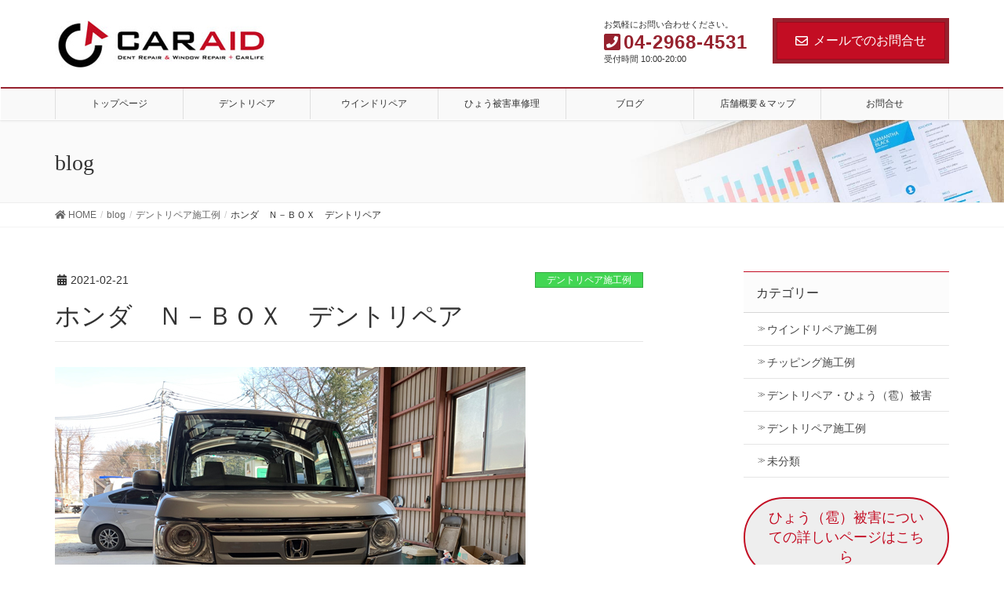

--- FILE ---
content_type: text/html; charset=UTF-8
request_url: https://caraid.jp/dent-example/3004/
body_size: 13524
content:
<!DOCTYPE html>
<html lang="ja">
<head>
<meta charset="utf-8">
<meta http-equiv="X-UA-Compatible" content="IE=edge">
<meta name="viewport" content="width=device-width, initial-scale=1">

<title>ホンダ　Ｎ－ＢＯＸ　デントリペア | 埼玉県入間市のデントリペア・ウインドリペア専門店 カーエイド</title>
<meta name='robots' content='max-image-preview:large' />
<link rel="alternate" type="application/rss+xml" title="埼玉県入間市のデントリペア・ウインドリペア専門店 カーエイド &raquo; フィード" href="https://caraid.jp/feed/" />
<link rel="alternate" type="application/rss+xml" title="埼玉県入間市のデントリペア・ウインドリペア専門店 カーエイド &raquo; コメントフィード" href="https://caraid.jp/comments/feed/" />
<meta name="description" content="Ｎ－ＢＯＸのルーフピラーのデントリペア施工例です。この様なヘコミは洗車時に手を付いてしまうだけで知らぬ間にべこべこになってしまう車種もあるのでルーフピラーには手をつかないように皆様気をつけてくださいね。今回は出張作業で業者様がルーフライニングをあらかじめ外してくれていたのでとても作業がしやすかったです。ご依頼いただきありがとうございました。" /><script type="text/javascript">
window._wpemojiSettings = {"baseUrl":"https:\/\/s.w.org\/images\/core\/emoji\/14.0.0\/72x72\/","ext":".png","svgUrl":"https:\/\/s.w.org\/images\/core\/emoji\/14.0.0\/svg\/","svgExt":".svg","source":{"concatemoji":"https:\/\/caraid.jp\/wp-includes\/js\/wp-emoji-release.min.js?ver=6.2.8"}};
/*! This file is auto-generated */
!function(e,a,t){var n,r,o,i=a.createElement("canvas"),p=i.getContext&&i.getContext("2d");function s(e,t){p.clearRect(0,0,i.width,i.height),p.fillText(e,0,0);e=i.toDataURL();return p.clearRect(0,0,i.width,i.height),p.fillText(t,0,0),e===i.toDataURL()}function c(e){var t=a.createElement("script");t.src=e,t.defer=t.type="text/javascript",a.getElementsByTagName("head")[0].appendChild(t)}for(o=Array("flag","emoji"),t.supports={everything:!0,everythingExceptFlag:!0},r=0;r<o.length;r++)t.supports[o[r]]=function(e){if(p&&p.fillText)switch(p.textBaseline="top",p.font="600 32px Arial",e){case"flag":return s("\ud83c\udff3\ufe0f\u200d\u26a7\ufe0f","\ud83c\udff3\ufe0f\u200b\u26a7\ufe0f")?!1:!s("\ud83c\uddfa\ud83c\uddf3","\ud83c\uddfa\u200b\ud83c\uddf3")&&!s("\ud83c\udff4\udb40\udc67\udb40\udc62\udb40\udc65\udb40\udc6e\udb40\udc67\udb40\udc7f","\ud83c\udff4\u200b\udb40\udc67\u200b\udb40\udc62\u200b\udb40\udc65\u200b\udb40\udc6e\u200b\udb40\udc67\u200b\udb40\udc7f");case"emoji":return!s("\ud83e\udef1\ud83c\udffb\u200d\ud83e\udef2\ud83c\udfff","\ud83e\udef1\ud83c\udffb\u200b\ud83e\udef2\ud83c\udfff")}return!1}(o[r]),t.supports.everything=t.supports.everything&&t.supports[o[r]],"flag"!==o[r]&&(t.supports.everythingExceptFlag=t.supports.everythingExceptFlag&&t.supports[o[r]]);t.supports.everythingExceptFlag=t.supports.everythingExceptFlag&&!t.supports.flag,t.DOMReady=!1,t.readyCallback=function(){t.DOMReady=!0},t.supports.everything||(n=function(){t.readyCallback()},a.addEventListener?(a.addEventListener("DOMContentLoaded",n,!1),e.addEventListener("load",n,!1)):(e.attachEvent("onload",n),a.attachEvent("onreadystatechange",function(){"complete"===a.readyState&&t.readyCallback()})),(e=t.source||{}).concatemoji?c(e.concatemoji):e.wpemoji&&e.twemoji&&(c(e.twemoji),c(e.wpemoji)))}(window,document,window._wpemojiSettings);
</script>
<style type="text/css">
img.wp-smiley,
img.emoji {
	display: inline !important;
	border: none !important;
	box-shadow: none !important;
	height: 1em !important;
	width: 1em !important;
	margin: 0 0.07em !important;
	vertical-align: -0.1em !important;
	background: none !important;
	padding: 0 !important;
}
</style>
	<link rel='stylesheet' id='font-awesome-css' href='https://caraid.jp/wp-content/themes/lightning-pro/inc/font-awesome/versions/5.6.0/css/all.min.css?ver=5.6' type='text/css' media='all' />
<link rel='stylesheet' id='vkExUnit_common_style-css' href='https://caraid.jp/wp-content/plugins/vk-all-in-one-expansion-unit/assets/css/vkExUnit_style.css?ver=9.98.1.0' type='text/css' media='all' />
<style id='vkExUnit_common_style-inline-css' type='text/css'>
.veu_promotion-alert__content--text { border: 1px solid rgba(0,0,0,0.125); padding: 0.5em 1em; border-radius: var(--vk-size-radius); margin-bottom: var(--vk-margin-block-bottom); font-size: 0.875rem; } /* Alert Content部分に段落タグを入れた場合に最後の段落の余白を0にする */ .veu_promotion-alert__content--text p:last-of-type{ margin-bottom:0; margin-top: 0; }
:root {--ver_page_top_button_url:url(https://caraid.jp/wp-content/plugins/vk-all-in-one-expansion-unit/assets/images/to-top-btn-icon.svg);}@font-face {font-weight: normal;font-style: normal;font-family: "vk_sns";src: url("https://caraid.jp/wp-content/plugins/vk-all-in-one-expansion-unit/inc/sns/icons/fonts/vk_sns.eot?-bq20cj");src: url("https://caraid.jp/wp-content/plugins/vk-all-in-one-expansion-unit/inc/sns/icons/fonts/vk_sns.eot?#iefix-bq20cj") format("embedded-opentype"),url("https://caraid.jp/wp-content/plugins/vk-all-in-one-expansion-unit/inc/sns/icons/fonts/vk_sns.woff?-bq20cj") format("woff"),url("https://caraid.jp/wp-content/plugins/vk-all-in-one-expansion-unit/inc/sns/icons/fonts/vk_sns.ttf?-bq20cj") format("truetype"),url("https://caraid.jp/wp-content/plugins/vk-all-in-one-expansion-unit/inc/sns/icons/fonts/vk_sns.svg?-bq20cj#vk_sns") format("svg");}
</style>
<link rel='stylesheet' id='wp-block-library-css' href='https://caraid.jp/wp-includes/css/dist/block-library/style.min.css?ver=6.2.8' type='text/css' media='all' />
<link rel='stylesheet' id='classic-theme-styles-css' href='https://caraid.jp/wp-includes/css/classic-themes.min.css?ver=6.2.8' type='text/css' media='all' />
<style id='global-styles-inline-css' type='text/css'>
body{--wp--preset--color--black: #000000;--wp--preset--color--cyan-bluish-gray: #abb8c3;--wp--preset--color--white: #ffffff;--wp--preset--color--pale-pink: #f78da7;--wp--preset--color--vivid-red: #cf2e2e;--wp--preset--color--luminous-vivid-orange: #ff6900;--wp--preset--color--luminous-vivid-amber: #fcb900;--wp--preset--color--light-green-cyan: #7bdcb5;--wp--preset--color--vivid-green-cyan: #00d084;--wp--preset--color--pale-cyan-blue: #8ed1fc;--wp--preset--color--vivid-cyan-blue: #0693e3;--wp--preset--color--vivid-purple: #9b51e0;--wp--preset--gradient--vivid-cyan-blue-to-vivid-purple: linear-gradient(135deg,rgba(6,147,227,1) 0%,rgb(155,81,224) 100%);--wp--preset--gradient--light-green-cyan-to-vivid-green-cyan: linear-gradient(135deg,rgb(122,220,180) 0%,rgb(0,208,130) 100%);--wp--preset--gradient--luminous-vivid-amber-to-luminous-vivid-orange: linear-gradient(135deg,rgba(252,185,0,1) 0%,rgba(255,105,0,1) 100%);--wp--preset--gradient--luminous-vivid-orange-to-vivid-red: linear-gradient(135deg,rgba(255,105,0,1) 0%,rgb(207,46,46) 100%);--wp--preset--gradient--very-light-gray-to-cyan-bluish-gray: linear-gradient(135deg,rgb(238,238,238) 0%,rgb(169,184,195) 100%);--wp--preset--gradient--cool-to-warm-spectrum: linear-gradient(135deg,rgb(74,234,220) 0%,rgb(151,120,209) 20%,rgb(207,42,186) 40%,rgb(238,44,130) 60%,rgb(251,105,98) 80%,rgb(254,248,76) 100%);--wp--preset--gradient--blush-light-purple: linear-gradient(135deg,rgb(255,206,236) 0%,rgb(152,150,240) 100%);--wp--preset--gradient--blush-bordeaux: linear-gradient(135deg,rgb(254,205,165) 0%,rgb(254,45,45) 50%,rgb(107,0,62) 100%);--wp--preset--gradient--luminous-dusk: linear-gradient(135deg,rgb(255,203,112) 0%,rgb(199,81,192) 50%,rgb(65,88,208) 100%);--wp--preset--gradient--pale-ocean: linear-gradient(135deg,rgb(255,245,203) 0%,rgb(182,227,212) 50%,rgb(51,167,181) 100%);--wp--preset--gradient--electric-grass: linear-gradient(135deg,rgb(202,248,128) 0%,rgb(113,206,126) 100%);--wp--preset--gradient--midnight: linear-gradient(135deg,rgb(2,3,129) 0%,rgb(40,116,252) 100%);--wp--preset--duotone--dark-grayscale: url('#wp-duotone-dark-grayscale');--wp--preset--duotone--grayscale: url('#wp-duotone-grayscale');--wp--preset--duotone--purple-yellow: url('#wp-duotone-purple-yellow');--wp--preset--duotone--blue-red: url('#wp-duotone-blue-red');--wp--preset--duotone--midnight: url('#wp-duotone-midnight');--wp--preset--duotone--magenta-yellow: url('#wp-duotone-magenta-yellow');--wp--preset--duotone--purple-green: url('#wp-duotone-purple-green');--wp--preset--duotone--blue-orange: url('#wp-duotone-blue-orange');--wp--preset--font-size--small: 13px;--wp--preset--font-size--medium: 20px;--wp--preset--font-size--large: 36px;--wp--preset--font-size--x-large: 42px;--wp--preset--spacing--20: 0.44rem;--wp--preset--spacing--30: 0.67rem;--wp--preset--spacing--40: 1rem;--wp--preset--spacing--50: 1.5rem;--wp--preset--spacing--60: 2.25rem;--wp--preset--spacing--70: 3.38rem;--wp--preset--spacing--80: 5.06rem;--wp--preset--shadow--natural: 6px 6px 9px rgba(0, 0, 0, 0.2);--wp--preset--shadow--deep: 12px 12px 50px rgba(0, 0, 0, 0.4);--wp--preset--shadow--sharp: 6px 6px 0px rgba(0, 0, 0, 0.2);--wp--preset--shadow--outlined: 6px 6px 0px -3px rgba(255, 255, 255, 1), 6px 6px rgba(0, 0, 0, 1);--wp--preset--shadow--crisp: 6px 6px 0px rgba(0, 0, 0, 1);}:where(.is-layout-flex){gap: 0.5em;}body .is-layout-flow > .alignleft{float: left;margin-inline-start: 0;margin-inline-end: 2em;}body .is-layout-flow > .alignright{float: right;margin-inline-start: 2em;margin-inline-end: 0;}body .is-layout-flow > .aligncenter{margin-left: auto !important;margin-right: auto !important;}body .is-layout-constrained > .alignleft{float: left;margin-inline-start: 0;margin-inline-end: 2em;}body .is-layout-constrained > .alignright{float: right;margin-inline-start: 2em;margin-inline-end: 0;}body .is-layout-constrained > .aligncenter{margin-left: auto !important;margin-right: auto !important;}body .is-layout-constrained > :where(:not(.alignleft):not(.alignright):not(.alignfull)){max-width: var(--wp--style--global--content-size);margin-left: auto !important;margin-right: auto !important;}body .is-layout-constrained > .alignwide{max-width: var(--wp--style--global--wide-size);}body .is-layout-flex{display: flex;}body .is-layout-flex{flex-wrap: wrap;align-items: center;}body .is-layout-flex > *{margin: 0;}:where(.wp-block-columns.is-layout-flex){gap: 2em;}.has-black-color{color: var(--wp--preset--color--black) !important;}.has-cyan-bluish-gray-color{color: var(--wp--preset--color--cyan-bluish-gray) !important;}.has-white-color{color: var(--wp--preset--color--white) !important;}.has-pale-pink-color{color: var(--wp--preset--color--pale-pink) !important;}.has-vivid-red-color{color: var(--wp--preset--color--vivid-red) !important;}.has-luminous-vivid-orange-color{color: var(--wp--preset--color--luminous-vivid-orange) !important;}.has-luminous-vivid-amber-color{color: var(--wp--preset--color--luminous-vivid-amber) !important;}.has-light-green-cyan-color{color: var(--wp--preset--color--light-green-cyan) !important;}.has-vivid-green-cyan-color{color: var(--wp--preset--color--vivid-green-cyan) !important;}.has-pale-cyan-blue-color{color: var(--wp--preset--color--pale-cyan-blue) !important;}.has-vivid-cyan-blue-color{color: var(--wp--preset--color--vivid-cyan-blue) !important;}.has-vivid-purple-color{color: var(--wp--preset--color--vivid-purple) !important;}.has-black-background-color{background-color: var(--wp--preset--color--black) !important;}.has-cyan-bluish-gray-background-color{background-color: var(--wp--preset--color--cyan-bluish-gray) !important;}.has-white-background-color{background-color: var(--wp--preset--color--white) !important;}.has-pale-pink-background-color{background-color: var(--wp--preset--color--pale-pink) !important;}.has-vivid-red-background-color{background-color: var(--wp--preset--color--vivid-red) !important;}.has-luminous-vivid-orange-background-color{background-color: var(--wp--preset--color--luminous-vivid-orange) !important;}.has-luminous-vivid-amber-background-color{background-color: var(--wp--preset--color--luminous-vivid-amber) !important;}.has-light-green-cyan-background-color{background-color: var(--wp--preset--color--light-green-cyan) !important;}.has-vivid-green-cyan-background-color{background-color: var(--wp--preset--color--vivid-green-cyan) !important;}.has-pale-cyan-blue-background-color{background-color: var(--wp--preset--color--pale-cyan-blue) !important;}.has-vivid-cyan-blue-background-color{background-color: var(--wp--preset--color--vivid-cyan-blue) !important;}.has-vivid-purple-background-color{background-color: var(--wp--preset--color--vivid-purple) !important;}.has-black-border-color{border-color: var(--wp--preset--color--black) !important;}.has-cyan-bluish-gray-border-color{border-color: var(--wp--preset--color--cyan-bluish-gray) !important;}.has-white-border-color{border-color: var(--wp--preset--color--white) !important;}.has-pale-pink-border-color{border-color: var(--wp--preset--color--pale-pink) !important;}.has-vivid-red-border-color{border-color: var(--wp--preset--color--vivid-red) !important;}.has-luminous-vivid-orange-border-color{border-color: var(--wp--preset--color--luminous-vivid-orange) !important;}.has-luminous-vivid-amber-border-color{border-color: var(--wp--preset--color--luminous-vivid-amber) !important;}.has-light-green-cyan-border-color{border-color: var(--wp--preset--color--light-green-cyan) !important;}.has-vivid-green-cyan-border-color{border-color: var(--wp--preset--color--vivid-green-cyan) !important;}.has-pale-cyan-blue-border-color{border-color: var(--wp--preset--color--pale-cyan-blue) !important;}.has-vivid-cyan-blue-border-color{border-color: var(--wp--preset--color--vivid-cyan-blue) !important;}.has-vivid-purple-border-color{border-color: var(--wp--preset--color--vivid-purple) !important;}.has-vivid-cyan-blue-to-vivid-purple-gradient-background{background: var(--wp--preset--gradient--vivid-cyan-blue-to-vivid-purple) !important;}.has-light-green-cyan-to-vivid-green-cyan-gradient-background{background: var(--wp--preset--gradient--light-green-cyan-to-vivid-green-cyan) !important;}.has-luminous-vivid-amber-to-luminous-vivid-orange-gradient-background{background: var(--wp--preset--gradient--luminous-vivid-amber-to-luminous-vivid-orange) !important;}.has-luminous-vivid-orange-to-vivid-red-gradient-background{background: var(--wp--preset--gradient--luminous-vivid-orange-to-vivid-red) !important;}.has-very-light-gray-to-cyan-bluish-gray-gradient-background{background: var(--wp--preset--gradient--very-light-gray-to-cyan-bluish-gray) !important;}.has-cool-to-warm-spectrum-gradient-background{background: var(--wp--preset--gradient--cool-to-warm-spectrum) !important;}.has-blush-light-purple-gradient-background{background: var(--wp--preset--gradient--blush-light-purple) !important;}.has-blush-bordeaux-gradient-background{background: var(--wp--preset--gradient--blush-bordeaux) !important;}.has-luminous-dusk-gradient-background{background: var(--wp--preset--gradient--luminous-dusk) !important;}.has-pale-ocean-gradient-background{background: var(--wp--preset--gradient--pale-ocean) !important;}.has-electric-grass-gradient-background{background: var(--wp--preset--gradient--electric-grass) !important;}.has-midnight-gradient-background{background: var(--wp--preset--gradient--midnight) !important;}.has-small-font-size{font-size: var(--wp--preset--font-size--small) !important;}.has-medium-font-size{font-size: var(--wp--preset--font-size--medium) !important;}.has-large-font-size{font-size: var(--wp--preset--font-size--large) !important;}.has-x-large-font-size{font-size: var(--wp--preset--font-size--x-large) !important;}
.wp-block-navigation a:where(:not(.wp-element-button)){color: inherit;}
:where(.wp-block-columns.is-layout-flex){gap: 2em;}
.wp-block-pullquote{font-size: 1.5em;line-height: 1.6;}
</style>
<link rel='stylesheet' id='biz-cal-style-css' href='https://caraid.jp/wp-content/plugins/biz-calendar/biz-cal.css?ver=2.2.0' type='text/css' media='all' />
<link rel='stylesheet' id='contact-form-7-css' href='https://caraid.jp/wp-content/plugins/contact-form-7/includes/css/styles.css?ver=5.1.1' type='text/css' media='all' />
<link rel='stylesheet' id='veu-cta-css' href='https://caraid.jp/wp-content/plugins/vk-all-in-one-expansion-unit/inc/call-to-action/package/assets/css/style.css?ver=9.98.1.0' type='text/css' media='all' />
<link rel='stylesheet' id='lightning-common-style-css' href='https://caraid.jp/wp-content/themes/lightning-pro/assets/css/common.css?ver=1.0.0' type='text/css' media='all' />
<link rel='stylesheet' id='lightning-design-style-css' href='https://caraid.jp/wp-content/plugins/lightning-skin-fort/css/style.css?ver=3.5.0' type='text/css' media='all' />
<style id='lightning-design-style-inline-css' type='text/css'>
/* ltg theme common */.color_key_bg,.color_key_bg_hover:hover{background-color: #c30d23;}.color_key_txt,.color_key_txt_hover:hover{color: #c30d23;}.color_key_border,.color_key_border_hover:hover{border-color: #c30d23;}.color_key_dark_bg,.color_key_dark_bg_hover:hover{background-color: #96222e;}.color_key_dark_txt,.color_key_dark_txt_hover:hover{color: #96222e;}.color_key_dark_border,.color_key_dark_border_hover:hover{border-color: #96222e;}
html, body { overflow-x: hidden; }.bbp-submit-wrapper .button.submit,.woocommerce a.button.alt:hover,.woocommerce-product-search button:hover,.woocommerce button.button.alt { background-color:#96222e ; }.bbp-submit-wrapper .button.submit:hover,.woocommerce a.button.alt,.woocommerce-product-search button,.woocommerce button.button.alt:hover { background-color:#c30d23 ; }.woocommerce ul.product_list_widget li a:hover img { border-color:#c30d23; }.veu_color_txt_key { color:#96222e ; }.veu_color_bg_key { background-color:#96222e ; }.veu_color_border_key { border-color:#96222e ; }.btn-default { border-color:#c30d23;color:#c30d23;}.btn-default:focus,.btn-default:hover { border-color:#c30d23;background-color: #c30d23; }.btn-primary { background-color:#c30d23;border-color:#96222e; }.btn-primary:focus,.btn-primary:hover { background-color:#96222e;border-color:#c30d23; }
.tagcloud a:before { font-family: "Font Awesome 5 Free";content: "\f02b";font-weight: bold; }
/* Fort */dt { border-left-color:#c30d23; }ul.page-numbers li span.page-numbers.current { background-color:#c30d23; }.mainSection h2,.mainSection-title,.subSection .widget .subSection-title { border-top-color:#c30d23; }.siteFooter { border-top-color:#c30d23; }@media (min-width: 992px){.gMenu_outer { border-top-color:#c30d23; }ul.gMenu > li:hover > a .gMenu_description,ul.gMenu > li.current-post-ancestor > a .gMenu_description,ul.gMenu > li.current-menu-item > a .gMenu_description,ul.gMenu > li.current-menu-parent > a .gMenu_description,ul.gMenu > li.current-menu-ancestor > a .gMenu_description,ul.gMenu > li.current_page_parent > a .gMenu_description,ul.gMenu > li.current_page_ancestor > a .gMenu_description { color: #c30d23; }.gMenu_outer { border-top-color:#96222e; }} /* @media (min-width: 768px){ */.btn-default { border-color:#e5e5e5; color:#535353; }
/* page header */.page-header{color:#333;background: url(https://caraid.jp/wp-content/themes/lightning-pro/inc/vk-page-header/images/header-sample-biz.jpg) no-repeat 50% center;background-size: cover;}
</style>
<link rel='stylesheet' id='lightning-theme-style-css' href='https://caraid.jp/wp-content/themes/lightning-pro/style.css?ver=1.0.0' type='text/css' media='all' />
<link rel='stylesheet' id='lightning-woo-style-css' href='https://caraid.jp/wp-content/themes/lightning-pro/inc/woocommerce/css/woo.css?ver=1.0.0' type='text/css' media='all' />
<script type='text/javascript' src='https://caraid.jp/wp-includes/js/jquery/jquery.min.js?ver=3.6.4' id='jquery-core-js'></script>
<script type='text/javascript' id='jquery-core-js-after'>
;(function($,document,window){/* 固定ヘッダー分の余白を付与する処理 */function add_header_margin(){var bodyWidth = $(window).width();if ( bodyWidth < 992 ) {var headerHeight = $('header.siteHeader').height();$('header.siteHeader').next().css('margin-top',headerHeight+'px');} else {$('header.siteHeader').next().css('margin-top','');}}$(window).resize(function(){/* 固定ヘッダー分の余白を付与 */add_header_margin();});$(document).ready(function($){/* 固定ヘッダー分の余白を付与 */add_header_margin();/* スクロール識別クラスを付与 */$(window).scroll(function () {var scroll = $(this).scrollTop();if ($(this).scrollTop() > 160) {$('body').addClass('header_scrolled');} else {$('body').removeClass('header_scrolled');}});});})(jQuery,document,window);
</script>
<script type='text/javascript' src='https://caraid.jp/wp-includes/js/jquery/jquery-migrate.min.js?ver=3.4.0' id='jquery-migrate-js'></script>
<script type='text/javascript' id='biz-cal-script-js-extra'>
/* <![CDATA[ */
var bizcalOptions = {"holiday_title":"\u304a\u4f11\u307f","temp_holidays":"2025-12-29\r\n2025-12-30\r\n2025-12-31\r\n2026-01-01\r\n2026-01-02\r\n2026-01-03\r\n2026-01-04\r\n\r\n\r\n\r\n\r\n\r\n\r\n","temp_weekdays":"","eventday_title":"\u77ed\u7e2e\u55b6\u696d10:00~17:00","eventday_url":"","eventdays":"2026-01-07\r\n2026-01-14\r\n2026-01-21\r\n2026-01-28\r\n2026-02-04\r\n2026-02-11\r\n2026-02-18\r\n2026-02-25\r\n2026-03-04\r\n2026-03-11\r\n2026-03-18\r\n2026-03-25\r\n","month_limit":"\u6307\u5b9a","nextmonthlimit":"1","prevmonthlimit":"0","plugindir":"https:\/\/caraid.jp\/wp-content\/plugins\/biz-calendar\/","national_holiday":""};
/* ]]> */
</script>
<script type='text/javascript' src='https://caraid.jp/wp-content/plugins/biz-calendar/calendar.js?ver=2.2.0' id='biz-cal-script-js'></script>
<link rel="https://api.w.org/" href="https://caraid.jp/wp-json/" /><link rel="alternate" type="application/json" href="https://caraid.jp/wp-json/wp/v2/posts/3004" /><link rel="EditURI" type="application/rsd+xml" title="RSD" href="https://caraid.jp/xmlrpc.php?rsd" />
<link rel="wlwmanifest" type="application/wlwmanifest+xml" href="https://caraid.jp/wp-includes/wlwmanifest.xml" />
<meta name="generator" content="WordPress 6.2.8" />
<link rel="canonical" href="https://caraid.jp/dent-example/3004/" />
<link rel='shortlink' href='https://caraid.jp/?p=3004' />
<link rel="alternate" type="application/json+oembed" href="https://caraid.jp/wp-json/oembed/1.0/embed?url=https%3A%2F%2Fcaraid.jp%2Fdent-example%2F3004%2F" />
<link rel="alternate" type="text/xml+oembed" href="https://caraid.jp/wp-json/oembed/1.0/embed?url=https%3A%2F%2Fcaraid.jp%2Fdent-example%2F3004%2F&#038;format=xml" />
<!-- [ VK All in One Expansion Unit OGP ] -->
<meta property="og:site_name" content="埼玉県入間市のデントリペア・ウインドリペア専門店 カーエイド" />
<meta property="og:url" content="https://caraid.jp/dent-example/3004/" />
<meta property="og:title" content="ホンダ　Ｎ－ＢＯＸ　デントリペア | 埼玉県入間市のデントリペア・ウインドリペア専門店 カーエイド" />
<meta property="og:description" content="Ｎ－ＢＯＸのルーフピラーのデントリペア施工例です。この様なヘコミは洗車時に手を付いてしまうだけで知らぬ間にべこべこになってしまう車種もあるのでルーフピラーには手をつかないように皆様気をつけてくださいね。今回は出張作業で業者様がルーフライニングをあらかじめ外してくれていたのでとても作業がしやすかったです。ご依頼いただきありがとうございました。" />
<meta property="og:type" content="article" />
<meta property="og:image" content="https://caraid.jp/wp-content/uploads/2021/02/狭山自動車　Ｎ－ＢＯＸ　デントリペア.jpg" />
<meta property="og:image:width" content="600" />
<meta property="og:image:height" content="450" />
<!-- [ / VK All in One Expansion Unit OGP ] -->
<!-- [ VK All in One Expansion Unit twitter card ] -->
<meta name="twitter:card" content="summary_large_image">
<meta name="twitter:description" content="Ｎ－ＢＯＸのルーフピラーのデントリペア施工例です。この様なヘコミは洗車時に手を付いてしまうだけで知らぬ間にべこべこになってしまう車種もあるのでルーフピラーには手をつかないように皆様気をつけてくださいね。今回は出張作業で業者様がルーフライニングをあらかじめ外してくれていたのでとても作業がしやすかったです。ご依頼いただきありがとうございました。">
<meta name="twitter:title" content="ホンダ　Ｎ－ＢＯＸ　デントリペア | 埼玉県入間市のデントリペア・ウインドリペア専門店 カーエイド">
<meta name="twitter:url" content="https://caraid.jp/dent-example/3004/">
	<meta name="twitter:image" content="https://caraid.jp/wp-content/uploads/2021/02/狭山自動車　Ｎ－ＢＯＸ　デントリペア.jpg">
	<meta name="twitter:domain" content="caraid.jp">
	<!-- [ / VK All in One Expansion Unit twitter card ] -->
	<link rel="icon" href="https://caraid.jp/wp-content/uploads/2019/04/cropped-topicon-32x32.jpg" sizes="32x32" />
<link rel="icon" href="https://caraid.jp/wp-content/uploads/2019/04/cropped-topicon-192x192.jpg" sizes="192x192" />
<link rel="apple-touch-icon" href="https://caraid.jp/wp-content/uploads/2019/04/cropped-topicon-180x180.jpg" />
<meta name="msapplication-TileImage" content="https://caraid.jp/wp-content/uploads/2019/04/cropped-topicon-270x270.jpg" />
		<style type="text/css" id="wp-custom-css">
			.media_post .media_post_text .media_post_excerpt {
display:block; font-size:12px;
}		</style>
		<!-- [ VK All in One Expansion Unit Article Structure Data ] --><script type="application/ld+json">{"@context":"https://schema.org/","@type":"Article","headline":"ホンダ　Ｎ－ＢＯＸ　デントリペア","image":"https://caraid.jp/wp-content/uploads/2021/02/狭山自動車　Ｎ－ＢＯＸ　デントリペア-320x180.jpg","datePublished":"2021-02-21T15:04:14+09:00","dateModified":"2021-11-01T17:14:51+09:00","author":{"@type":"","name":"caraid11","url":"https://caraid.jp/","sameAs":""}}</script><!-- [ / VK All in One Expansion Unit Article Structure Data ] -->
</head>
<body class="post-template-default single single-post postid-3004 single-format-standard post-name-%e3%83%9b%e3%83%b3%e3%83%80%e3%80%80%ef%bd%8e%ef%bc%8d%ef%bd%82%ef%bd%8f%ef%bd%98%e3%80%80%e3%83%87%e3%83%b3%e3%83%88%e3%83%aa%e3%83%9a%e3%82%a2-2 post-type-post sidebar-fix fa_v5_css device-pc mobile-fix-nav_enable">
<div class="vk-mobile-nav-menu-btn">MENU</div><div class="vk-mobile-nav"><aside class="widget vk-mobile-nav-widget widget_vkexunit_button" id="vkexunit_button-5">		<div class="veu_button">
			<a class="btn btn-block btn-primary btn-lg" href="tel:0429684531">
			<span class="button_mainText">

			<i class="fas fa-phone-square font_icon"></i>04-2968-4531<i class="far fa-thumbs-up font_icon"></i>
			</span>
							<span class="veu_caption button_subText">10:00-20:00</span>
						</a>
		</div>
			</aside>	<nav class="global-nav"><ul id="menu-menu" class="vk-menu-acc  menu"><li id="menu-item-11" class="menu-item menu-item-type-custom menu-item-object-custom menu-item-home menu-item-11"><a href="https://caraid.jp/">トップページ</a></li>
<li id="menu-item-12" class="menu-item menu-item-type-custom menu-item-object-custom menu-item-has-children menu-item-12"><a>デントリペア</a>
<ul class="sub-menu">
	<li id="menu-item-17" class="menu-item menu-item-type-custom menu-item-object-custom menu-item-17"><a href="https://caraid.jp/about-dent/">デントリペアとは？</a></li>
	<li id="menu-item-18" class="menu-item menu-item-type-custom menu-item-object-custom menu-item-18"><a href="https://caraid.jp/kakaku-dent/">デントリペア料金表</a></li>
	<li id="menu-item-19" class="menu-item menu-item-type-custom menu-item-object-custom menu-item-19"><a href="https://caraid.jp/dent-ex/">デントリペア施工例</a></li>
</ul>
</li>
<li id="menu-item-13" class="menu-item menu-item-type-custom menu-item-object-custom menu-item-has-children menu-item-13"><a>ウインドリペア</a>
<ul class="sub-menu">
	<li id="menu-item-20" class="menu-item menu-item-type-custom menu-item-object-custom menu-item-20"><a href="https://caraid.jp/about-window/">ウインドリペアとは？</a></li>
	<li id="menu-item-21" class="menu-item menu-item-type-custom menu-item-object-custom menu-item-21"><a href="https://caraid.jp/kakaku-window/">ウインドリペア料金表</a></li>
	<li id="menu-item-22" class="menu-item menu-item-type-custom menu-item-object-custom menu-item-22"><a href="https://caraid.jp/window-ex/">ウインドリペア施工例</a></li>
</ul>
</li>
<li id="menu-item-16" class="menu-item menu-item-type-custom menu-item-object-custom menu-item-16"><a href="https://caraid.jp/hail/">ひょう被害車修理</a></li>
<li id="menu-item-14" class="menu-item menu-item-type-custom menu-item-object-custom menu-item-14 current-menu-ancestor"><a href="https://caraid.jp/blog/">ブログ</a></li>
<li id="menu-item-15" class="menu-item menu-item-type-custom menu-item-object-custom menu-item-15"><a href="https://caraid.jp/aboutus/">店舗概要＆マップ</a></li>
<li id="menu-item-24" class="menu-item menu-item-type-custom menu-item-object-custom menu-item-24"><a href="https://caraid.jp/contact-us/">お問合せ</a></li>
</ul></nav></div><header class="navbar siteHeader">
		<div class="container siteHeadContainer">
		<div class="navbar-header">
			<h1 class="navbar-brand siteHeader_logo">
			<a href="https://caraid.jp/"><span>
			<img src="https://caraid.jp/wp-content/uploads/2019/04/caraid_logo_color_a1.jpg" alt="埼玉県入間市のデントリペア・ウインドリペア専門店 カーエイド" />			</span></a>
			</h1>
			<div class="siteHeader_sub"><p class="contact_txt"><span class="contact_txt_catch">お気軽にお問い合わせください。</span><span class="contact_txt_tel veu_color_txt_key"><i class="contact_txt_tel_icon fas fa-phone-square"></i>04-2968-4531</span><span class="contact_txt_time">受付時間 10:00-20:00</span></p><div class="contact_btn"><a href="http://caraid.repair@gmail.com" class="btn btn-primary"><i class="far fa-envelope"></i>メールでのお問合せ</a></div></div>					</div>

		<div id="gMenu_outer" class="gMenu_outer"><nav class="menu-menu-container"><ul id="menu-menu-1" class="menu nav gMenu"><li id="menu-item-11" class="menu-item menu-item-type-custom menu-item-object-custom menu-item-home"><a href="https://caraid.jp/"><strong class="gMenu_name">トップページ</strong></a></li>
<li id="menu-item-12" class="menu-item menu-item-type-custom menu-item-object-custom menu-item-has-children"><a><strong class="gMenu_name">デントリペア</strong></a>
<ul class="sub-menu">
	<li id="menu-item-17" class="menu-item menu-item-type-custom menu-item-object-custom"><a href="https://caraid.jp/about-dent/">デントリペアとは？</a></li>
	<li id="menu-item-18" class="menu-item menu-item-type-custom menu-item-object-custom"><a href="https://caraid.jp/kakaku-dent/">デントリペア料金表</a></li>
	<li id="menu-item-19" class="menu-item menu-item-type-custom menu-item-object-custom"><a href="https://caraid.jp/dent-ex/">デントリペア施工例</a></li>
</ul>
</li>
<li id="menu-item-13" class="menu-item menu-item-type-custom menu-item-object-custom menu-item-has-children"><a><strong class="gMenu_name">ウインドリペア</strong></a>
<ul class="sub-menu">
	<li id="menu-item-20" class="menu-item menu-item-type-custom menu-item-object-custom"><a href="https://caraid.jp/about-window/">ウインドリペアとは？</a></li>
	<li id="menu-item-21" class="menu-item menu-item-type-custom menu-item-object-custom"><a href="https://caraid.jp/kakaku-window/">ウインドリペア料金表</a></li>
	<li id="menu-item-22" class="menu-item menu-item-type-custom menu-item-object-custom"><a href="https://caraid.jp/window-ex/">ウインドリペア施工例</a></li>
</ul>
</li>
<li id="menu-item-16" class="menu-item menu-item-type-custom menu-item-object-custom"><a href="https://caraid.jp/hail/"><strong class="gMenu_name">ひょう被害車修理</strong></a></li>
<li id="menu-item-14" class="menu-item menu-item-type-custom menu-item-object-custom current-menu-ancestor"><a href="https://caraid.jp/blog/"><strong class="gMenu_name">ブログ</strong></a></li>
<li id="menu-item-15" class="menu-item menu-item-type-custom menu-item-object-custom"><a href="https://caraid.jp/aboutus/"><strong class="gMenu_name">店舗概要＆マップ</strong></a></li>
<li id="menu-item-24" class="menu-item menu-item-type-custom menu-item-object-custom"><a href="https://caraid.jp/contact-us/"><strong class="gMenu_name">お問合せ</strong></a></li>
</ul></nav></div>	</div>
	</header>

<div class="section page-header"><div class="container"><div class="row"><div class="col-md-12">
<div class="page-header_pageTitle">
blog</div>
</div></div></div></div><!-- [ /.page-header ] -->
<!-- [ .breadSection ] -->
<div class="section breadSection">
<div class="container">
<div class="row">
<ol class="breadcrumb" itemtype="http://schema.org/BreadcrumbList"><li id="panHome" itemprop="itemListElement" itemscope itemtype="http://schema.org/ListItem"><a itemprop="item" href="https://caraid.jp/"><span itemprop="name"><i class="fa fa-home"></i> HOME</span></a></li><li itemprop="itemListElement" itemscope itemtype="http://schema.org/ListItem"><a itemprop="item" href="https://caraid.jp/blog/"><span itemprop="name">blog</span></a></li><li itemprop="itemListElement" itemscope itemtype="http://schema.org/ListItem"><a itemprop="item" href="https://caraid.jp/category/dent-example/"><span itemprop="name">デントリペア施工例</span></a></li><li><span>ホンダ　Ｎ－ＢＯＸ　デントリペア</span></li></ol>
</div>
</div>
</div>
<!-- [ /.breadSection ] -->
<div class="section siteContent">
<div class="container">
<div class="row">

<div class="col-md-8 mainSection" id="main" role="main">

<article id="post-3004" class="post-3004 post type-post status-publish format-standard has-post-thumbnail hentry category-dent-example tag-301 tag-319 tag-265 tag-268 tag-320">
	<header>
	<div class="entry-meta">


<span class="published entry-meta_items">2021-02-21</span>

<span class="entry-meta_items entry-meta_updated entry-meta_hidden">/ 最終更新日 : <span class="updated">2021-11-01</span></span>


	
	<span class="vcard author entry-meta_items entry-meta_items_author entry-meta_hidden"><span class="fn">caraid11</span></span>



<span class="entry-meta_items entry-meta_items_term"><a href="https://caraid.jp/category/dent-example/" class="btn btn-xs btn-primary" style="background-color:#42d653;border:none;">デントリペア施工例</a></span>
</div>
	<h1 class="entry-title">ホンダ　Ｎ－ＢＯＸ　デントリペア</h1>
	</header>
	<div class="entry-body">
	
<figure class="wp-block-image"><img decoding="async" width="600" height="450" src="https://caraid.jp/wp-content/uploads/2021/02/狭山自動車　Ｎ－ＢＯＸ　デントリペア.jpg" alt="" class="wp-image-2989" srcset="https://caraid.jp/wp-content/uploads/2021/02/狭山自動車　Ｎ－ＢＯＸ　デントリペア.jpg 600w, https://caraid.jp/wp-content/uploads/2021/02/狭山自動車　Ｎ－ＢＯＸ　デントリペア-300x225.jpg 300w" sizes="(max-width: 600px) 100vw, 600px" /></figure>



<p>Ｎ－ＢＯＸのルーフピラーのデントリペア施工例です。</p>



<figure class="wp-block-image"><img decoding="async" loading="lazy" width="600" height="450" src="https://caraid.jp/wp-content/uploads/2021/02/狭山自動車　Ｎ－ＢＯＸ　デントリペア　施工前.jpg" alt="" class="wp-image-2990" srcset="https://caraid.jp/wp-content/uploads/2021/02/狭山自動車　Ｎ－ＢＯＸ　デントリペア　施工前.jpg 600w, https://caraid.jp/wp-content/uploads/2021/02/狭山自動車　Ｎ－ＢＯＸ　デントリペア　施工前-300x225.jpg 300w" sizes="(max-width: 600px) 100vw, 600px" /></figure>



<p>この様なヘコミは洗車時に手を付いてしまうだけで知らぬ間にべこべこになってしまう車種もあるのでルーフピラーには手をつかないように皆様気をつけてくださいね。</p>



<p>今回は出張作業で業者様がルーフライニングをあらかじめ外してくれていたのでとても作業がしやすかったです。</p>



<figure class="wp-block-image"><img decoding="async" loading="lazy" width="600" height="450" src="https://caraid.jp/wp-content/uploads/2021/02/狭山自動車　Ｎ－ＢＯＸ　デントリペア　施工後.jpg" alt="" class="wp-image-2991" srcset="https://caraid.jp/wp-content/uploads/2021/02/狭山自動車　Ｎ－ＢＯＸ　デントリペア　施工後.jpg 600w, https://caraid.jp/wp-content/uploads/2021/02/狭山自動車　Ｎ－ＢＯＸ　デントリペア　施工後-300x225.jpg 300w" sizes="(max-width: 600px) 100vw, 600px" /></figure>



<p>ご依頼いただきありがとうございました。</p>
<div class="veu_socialSet veu_socialSet-position-after veu_contentAddSection"><script>window.twttr=(function(d,s,id){var js,fjs=d.getElementsByTagName(s)[0],t=window.twttr||{};if(d.getElementById(id))return t;js=d.createElement(s);js.id=id;js.src="https://platform.twitter.com/widgets.js";fjs.parentNode.insertBefore(js,fjs);t._e=[];t.ready=function(f){t._e.push(f);};return t;}(document,"script","twitter-wjs"));</script><ul><li class="sb_copy sb_icon"><button class="copy-button sb_icon_inner"data-clipboard-text="ホンダ　Ｎ－ＢＯＸ　デントリペア | 埼玉県入間市のデントリペア・ウインドリペア専門店 カーエイド https://caraid.jp/dent-example/3004/"><span class="vk_icon_w_r_sns_copy icon_sns"><i class="fas fa-copy"></i></span><span class="sns_txt">Copy</span></button></li></ul></div><!-- [ /.socialSet ] --><!-- [ .relatedPosts ] --><aside class="veu_relatedPosts veu_contentAddSection"><h1 class="mainSection-title relatedPosts_title">関連記事</h1><div class="row"><div class="col-sm-6 relatedPosts_item"><div class="media"><div class="media-left postList_thumbnail"><a href="https://caraid.jp/dent-example/3318/"><img width="150" height="150" src="https://caraid.jp/wp-content/uploads/2024/04/IMG_6599-150x150.jpg" class="attachment-thumbnail size-thumbnail wp-post-image" alt="レヴォーグ　デントリペア" decoding="async" loading="lazy" /></a></div><div class="media-body"><div class="media-heading"><a href="https://caraid.jp/dent-example/3318/">スバル　レヴォーグ　デントリペア</a></div><div class="media-date published"><i class="fa fa-calendar"></i>&nbsp;2024-04-20</div></div></div></div>
<div class="col-sm-6 relatedPosts_item"><div class="media"><div class="media-left postList_thumbnail"><a href="https://caraid.jp/dent-example/3283/"><img width="150" height="150" src="https://caraid.jp/wp-content/uploads/2023/06/飛び込み　スズキ　ソリオ　デントリペア-150x150.jpg" class="attachment-thumbnail size-thumbnail wp-post-image" alt="ソリオ　デントリペア" decoding="async" loading="lazy" /></a></div><div class="media-body"><div class="media-heading"><a href="https://caraid.jp/dent-example/3283/">スズキ　ソリオバンディット　デントリペア</a></div><div class="media-date published"><i class="fa fa-calendar"></i>&nbsp;2023-06-26</div></div></div></div>
</div></aside><!-- [ /.relatedPosts ] -->	</div><!-- [ /.entry-body ] -->

	<div class="entry-footer">
	
	<div class="entry-meta-dataList"><dl><dt>カテゴリー</dt><dd><a href="https://caraid.jp/category/dent-example/">デントリペア施工例</a></dd></dl></div>
		<div class="entry-meta-dataList entry-tag">
	<dl>
	<dt>タグ</dt>
	<dd class="tagcloud"><a href="https://caraid.jp/tag/%ef%bd%8e%ef%bc%8d%ef%bd%82%ef%bd%8f%ef%bd%98/" rel="tag">Ｎ－ＢＯＸ</a><a href="https://caraid.jp/tag/%e3%81%88%e3%81%8f%e3%81%bc/" rel="tag">えくぼ</a><a href="https://caraid.jp/tag/%e3%83%87%e3%83%b3%e3%83%88%e3%83%aa%e3%83%9a%e3%82%a2/" rel="tag">デントリペア</a><a href="https://caraid.jp/tag/%e3%83%9b%e3%83%b3%e3%83%80/" rel="tag">ホンダ</a><a href="https://caraid.jp/tag/%e3%83%ab%e3%83%bc%e3%83%95%e3%83%94%e3%83%a9%e3%83%bc%e3%81%ae%e3%81%b8%e3%81%93%e3%81%bf/" rel="tag">ルーフピラーのへこみ</a></dd>
	</dl>
	</div><!-- [ /.entry-tag ] -->
		</div><!-- [ /.entry-footer ] -->

	
<div id="comments" class="comments-area">

	
	
	
	
</div><!-- #comments -->
</article>

<nav>
  <ul class="pager">
    <li class="previous"><a href="https://caraid.jp/dent-example/2985/" rel="prev">ホンダ　ヴェゼル　デントリペア</a></li>
    <li class="next"><a href="https://caraid.jp/wind-example/3006/" rel="next">ホンダ　フィット　ウィンドウリペア</a></li>
  </ul>
</nav>

</div><!-- [ /.mainSection ] -->

<div class="col-md-3 col-md-offset-1 subSection sideSection">
<aside class="widget widget_categories" id="categories-5"><h1 class="widget-title subSection-title">カテゴリー</h1>
			<ul>
					<li class="cat-item cat-item-7"><a href="https://caraid.jp/category/wind-example/">ウインドリペア施工例</a>
</li>
	<li class="cat-item cat-item-8"><a href="https://caraid.jp/category/chipping/">チッピング施工例</a>
</li>
	<li class="cat-item cat-item-9"><a href="https://caraid.jp/category/hail1/">デントリペア・ひょう（雹）被害</a>
</li>
	<li class="cat-item cat-item-6"><a href="https://caraid.jp/category/dent-example/">デントリペア施工例</a>
</li>
	<li class="cat-item cat-item-1"><a href="https://caraid.jp/category/%e6%9c%aa%e5%88%86%e9%a1%9e/">未分類</a>
</li>
			</ul>

			</aside><aside class="widget_text widget widget_custom_html" id="custom_html-2"><div class="textwidget custom-html-widget"><div class="wp-block-button aligncenter is-style-outline"><a class="wp-block-button__link has-text-color has-background has-very-light-gray-background-color" href="https://caraid.jp/hail/" style="color:#c30d23">ひょう（雹）被害についての詳しいページはこちら</a></div></div></aside><aside class="widget widget_tag_cloud" id="tag_cloud-4"><h1 class="widget-title subSection-title">タグ</h1><div class="tagcloud"><a href="https://caraid.jp/tag/3sirise/" class="tag-cloud-link tag-link-11 tag-link-position-1" style="font-size: 10pt;">3シリーズ</a>
<a href="https://caraid.jp/tag/86/" class="tag-cloud-link tag-link-50 tag-link-position-2" style="font-size: 10pt;">86</a>
<a href="https://caraid.jp/tag/bmw/" class="tag-cloud-link tag-link-10 tag-link-position-3" style="font-size: 10pt;">BMW</a>
<a href="https://caraid.jp/tag/brz/" class="tag-cloud-link tag-link-51 tag-link-position-4" style="font-size: 10pt;">BRZ</a>
<a href="https://caraid.jp/tag/mini/" class="tag-cloud-link tag-link-89 tag-link-position-5" style="font-size: 10pt;">MINI</a>
<a href="https://caraid.jp/tag/nbox/" class="tag-cloud-link tag-link-49 tag-link-position-6" style="font-size: 10pt;">Nbox</a>
<a href="https://caraid.jp/tag/vw/" class="tag-cloud-link tag-link-73 tag-link-position-7" style="font-size: 10pt;">VW</a>
<a href="https://caraid.jp/tag/wrx/" class="tag-cloud-link tag-link-24 tag-link-position-8" style="font-size: 10pt;">WRX</a>
<a href="https://caraid.jp/tag/hail001/" class="tag-cloud-link tag-link-46 tag-link-position-9" style="font-size: 10pt;">ひょう</a>
<a href="https://caraid.jp/tag/audi/" class="tag-cloud-link tag-link-33 tag-link-position-10" style="font-size: 10pt;">アウディ</a>
<a href="https://caraid.jp/tag/%e3%82%a2%e3%83%ab%e3%83%95%e3%82%a1%e3%83%bc%e3%83%89/" class="tag-cloud-link tag-link-159 tag-link-position-11" style="font-size: 10pt;">アルファード</a>
<a href="https://caraid.jp/tag/%e3%82%a6%e3%82%a3%e3%83%b3%e3%83%89%e3%82%a6%e3%83%aa%e3%83%9a%e3%82%a2/" class="tag-cloud-link tag-link-254 tag-link-position-12" style="font-size: 10pt;">ウィンドウリペア</a>
<a href="https://caraid.jp/tag/%e3%82%aa%e3%83%87%e3%83%83%e3%82%bb%e3%82%a4/" class="tag-cloud-link tag-link-132 tag-link-position-13" style="font-size: 10pt;">オデッセイ</a>
<a href="https://caraid.jp/tag/crown/" class="tag-cloud-link tag-link-32 tag-link-position-14" style="font-size: 10pt;">クラウン</a>
<a href="https://caraid.jp/tag/%e3%82%b9%e3%82%ba%e3%82%ad/" class="tag-cloud-link tag-link-257 tag-link-position-15" style="font-size: 10pt;">スズキ</a>
<a href="https://caraid.jp/tag/%e3%82%b9%e3%83%86%e3%83%83%e3%83%97%e3%83%af%e3%82%b4%e3%83%b3/" class="tag-cloud-link tag-link-48 tag-link-position-16" style="font-size: 10pt;">ステップワゴン</a>
<a href="https://caraid.jp/tag/%e3%82%b9%e3%83%90%e3%83%ab/" class="tag-cloud-link tag-link-271 tag-link-position-17" style="font-size: 10pt;">スバル</a>
<a href="https://caraid.jp/tag/%e3%83%80%e3%82%a4%e3%83%8f%e3%83%84/" class="tag-cloud-link tag-link-255 tag-link-position-18" style="font-size: 10pt;">ダイハツ</a>
<a href="https://caraid.jp/tag/%e3%83%81%e3%83%83%e3%83%94%e3%83%b3%e3%82%b0/" class="tag-cloud-link tag-link-275 tag-link-position-19" style="font-size: 10pt;">チッピング</a>
<a href="https://caraid.jp/tag/%e3%83%87%e3%83%b3%e3%83%88%e3%83%aa%e3%83%9a%e3%82%a2/" class="tag-cloud-link tag-link-265 tag-link-position-20" style="font-size: 10pt;">デントリペア</a>
<a href="https://caraid.jp/tag/%e3%83%88%e3%83%a8%e3%82%bf/" class="tag-cloud-link tag-link-260 tag-link-position-21" style="font-size: 10pt;">トヨタ</a>
<a href="https://caraid.jp/tag/door/" class="tag-cloud-link tag-link-16 tag-link-position-22" style="font-size: 10pt;">ドアのヘコミ</a>
<a href="https://caraid.jp/tag/doorpunch/" class="tag-cloud-link tag-link-14 tag-link-position-23" style="font-size: 10pt;">ドアパンチ</a>
<a href="https://caraid.jp/tag/%e3%83%8b%e3%83%83%e3%82%b5%e3%83%b3/" class="tag-cloud-link tag-link-277 tag-link-position-24" style="font-size: 10pt;">ニッサン</a>
<a href="https://caraid.jp/tag/hiace/" class="tag-cloud-link tag-link-30 tag-link-position-25" style="font-size: 10pt;">ハイエース</a>
<a href="https://caraid.jp/tag/pira/" class="tag-cloud-link tag-link-54 tag-link-position-26" style="font-size: 10pt;">ピラーのヘコミ</a>
<a href="https://caraid.jp/tag/%e3%83%95%e3%82%a9%e3%83%ab%e3%82%af%e3%82%b9%e3%83%af%e3%83%bc%e3%82%b2%e3%83%b3/" class="tag-cloud-link tag-link-72 tag-link-position-27" style="font-size: 10pt;">フォルクスワーゲン</a>
<a href="https://caraid.jp/tag/%e3%83%95%e3%83%ad%e3%83%b3%e3%83%88%e3%82%ac%e3%83%a9%e3%82%b9/" class="tag-cloud-link tag-link-274 tag-link-position-28" style="font-size: 10pt;">フロントガラス</a>
<a href="https://caraid.jp/tag/%e3%83%95%e3%83%ad%e3%83%b3%e3%83%88%e3%82%ac%e3%83%a9%e3%82%b9%e3%81%ae%e3%83%92%e3%83%93/" class="tag-cloud-link tag-link-296 tag-link-position-29" style="font-size: 10pt;">フロントガラスのヒビ</a>
<a href="https://caraid.jp/tag/%e3%83%95%e3%83%ad%e3%83%b3%e3%83%88%e3%82%ac%e3%83%a9%e3%82%b9%e3%81%ae%e5%82%b7/" class="tag-cloud-link tag-link-303 tag-link-position-30" style="font-size: 10pt;">フロントガラスの傷</a>
<a href="https://caraid.jp/tag/f-fender/" class="tag-cloud-link tag-link-27 tag-link-position-31" style="font-size: 10pt;">フロントフェンダーのヘコミ</a>
<a href="https://caraid.jp/tag/%e3%83%97%e3%82%b8%e3%83%a7%e3%83%bc/" class="tag-cloud-link tag-link-136 tag-link-position-32" style="font-size: 10pt;">プジョー</a>
<a href="https://caraid.jp/tag/%e3%83%9b%e3%83%b3%e3%83%80/" class="tag-cloud-link tag-link-268 tag-link-position-33" style="font-size: 10pt;">ホンダ</a>
<a href="https://caraid.jp/tag/bonnet/" class="tag-cloud-link tag-link-52 tag-link-position-34" style="font-size: 10pt;">ボンネットのヘコミ</a>
<a href="https://caraid.jp/tag/%e3%83%9d%e3%83%ab%e3%82%b7%e3%82%a7/" class="tag-cloud-link tag-link-87 tag-link-position-35" style="font-size: 10pt;">ポルシェ</a>
<a href="https://caraid.jp/tag/%e3%83%9e%e3%83%84%e3%83%80/" class="tag-cloud-link tag-link-266 tag-link-position-36" style="font-size: 10pt;">マツダ</a>
<a href="https://caraid.jp/tag/%e3%83%9e%e3%83%bc%e3%82%af%ef%bd%98/" class="tag-cloud-link tag-link-59 tag-link-position-37" style="font-size: 10pt;">マークＸ</a>
<a href="https://caraid.jp/tag/%e3%83%a1%e3%83%ab%e3%82%bb%e3%83%87%e3%82%b9/" class="tag-cloud-link tag-link-82 tag-link-position-38" style="font-size: 10pt;">メルセデス</a>
<a href="https://caraid.jp/tag/%e3%83%a1%e3%83%ab%e3%82%bb%e3%83%87%e3%82%b9%e3%83%99%e3%83%b3%e3%83%84/" class="tag-cloud-link tag-link-80 tag-link-position-39" style="font-size: 10pt;">メルセデスベンツ</a>
<a href="https://caraid.jp/tag/r-fender/" class="tag-cloud-link tag-link-60 tag-link-position-40" style="font-size: 10pt;">リアフェンダーのヘコミ</a>
<a href="https://caraid.jp/tag/roof/" class="tag-cloud-link tag-link-53 tag-link-position-41" style="font-size: 10pt;">ルーフのヘコミ</a>
<a href="https://caraid.jp/tag/%e3%83%ac%e3%82%af%e3%82%b5%e3%82%b9/" class="tag-cloud-link tag-link-75 tag-link-position-42" style="font-size: 10pt;">レクサス</a>
<a href="https://caraid.jp/tag/%e3%83%b4%e3%82%a7%e3%82%bc%e3%83%ab/" class="tag-cloud-link tag-link-183 tag-link-position-43" style="font-size: 10pt;">ヴェゼル</a>
<a href="https://caraid.jp/tag/hail002/" class="tag-cloud-link tag-link-47 tag-link-position-44" style="font-size: 10pt;">雹</a>
<a href="https://caraid.jp/tag/%e9%a3%9b%e3%81%b3%e7%9f%b3/" class="tag-cloud-link tag-link-287 tag-link-position-45" style="font-size: 10pt;">飛び石</a></div>
</aside><aside class="widget widget_vkexunit_banner" id="vkexunit_banner-2"><a href="http://instagram.com/caraid.iruma?igshid" class="veu_banner" ><img src="https://caraid.jp/wp-content/uploads/2020/11/IMG_0076.jpg" alt="" /></a></aside></div><!-- [ /.subSection ] -->

</div><!-- [ /.row ] -->
</div><!-- [ /.container ] -->
</div><!-- [ /.siteContent ] -->


<footer class="section siteFooter">
    <div class="footerMenu">
       <div class="container">
            <nav class="menu-other-menu-container"><ul id="menu-other-menu" class="menu nav"><li id="menu-item-513" class="menu-item menu-item-type-custom menu-item-object-custom menu-item-513"><a href="https://caraid.jp/sitepolicy/">サイトの利用にあたって</a></li>
<li id="menu-item-514" class="menu-item menu-item-type-custom menu-item-object-custom menu-item-514"><a rel="privacy-policy" href="https://caraid.jp/privecy/">プライバシーポリシー</a></li>
<li id="menu-item-515" class="menu-item menu-item-type-custom menu-item-object-custom menu-item-515"><a href="https://caraid.jp/gyousya/">業者様向け出張作業について</a></li>
<li id="menu-item-516" class="menu-item menu-item-type-custom menu-item-object-custom menu-item-516"><a href="https://caraid.jp/hailexj/">業者様向け雹（ひょう）被害対応について</a></li>
</ul></nav>        </div>
    </div>
    <div class="container sectionBox">
        <div class="row ">
            <div class="col-md-4"><aside class="widget widget_nav_menu" id="nav_menu-5"><h1 class="widget-title subSection-title">Main Menu</h1><div class="menu-%e3%83%95%e3%83%83%e3%82%bf%e3%83%bc%e3%83%a1%e3%82%a4%e3%83%b3%e3%83%a1%e3%83%8b%e3%83%a5%e3%83%bc-container"><ul id="menu-%e3%83%95%e3%83%83%e3%82%bf%e3%83%bc%e3%83%a1%e3%82%a4%e3%83%b3%e3%83%a1%e3%83%8b%e3%83%a5%e3%83%bc" class="menu"><li id="menu-item-517" class="menu-item menu-item-type-custom menu-item-object-custom menu-item-517"><a href="https://caraid.jp/about-dent/">エクボ・ドアパンチを解決。デントリペア</a></li>
<li id="menu-item-518" class="menu-item menu-item-type-custom menu-item-object-custom menu-item-518"><a href="https://caraid.jp/kakaku-dent/">カーエイドのデントリペア料金は10,000円～</a></li>
<li id="menu-item-519" class="menu-item menu-item-type-custom menu-item-object-custom menu-item-519"><a href="https://caraid.jp/dent-ex/">まずは見てみよう。デントリペアの施工例</a></li>
<li id="menu-item-524" class="menu-item menu-item-type-custom menu-item-object-custom menu-item-524"><a href="https://caraid.jp/hail/">雹でボコボコになったルーフなどはデントリペア</a></li>
<li id="menu-item-521" class="menu-item menu-item-type-custom menu-item-object-custom menu-item-521"><a href="https://caraid.jp/about-window/">フロントガラスのヒビはウインドリペア</a></li>
<li id="menu-item-522" class="menu-item menu-item-type-custom menu-item-object-custom menu-item-522"><a href="https://caraid.jp/kakaku-window/">カーエイドのウインドリペア料金は12,000円～</a></li>
<li id="menu-item-523" class="menu-item menu-item-type-custom menu-item-object-custom menu-item-523"><a href="https://caraid.jp/window-ex/">綺麗に直るの？ウインドリペア施工例</a></li>
<li id="menu-item-525" class="menu-item menu-item-type-custom menu-item-object-custom menu-item-525"><a href="https://caraid.jp/aboutus/">カーエイドは埼玉県入間市にあります（店舗概要）</a></li>
<li id="menu-item-526" class="menu-item menu-item-type-custom menu-item-object-custom menu-item-526"><a href="https://caraid.jp/contact-us/">カーエイドへの問い合わせ方法はこちらを確認</a></li>
</ul></div></aside><aside class="widget widget_nav_menu" id="nav_menu-7"><h1 class="widget-title subSection-title">Sub Menu</h1><div class="menu-submenu-container"><ul id="menu-submenu" class="menu"><li id="menu-item-1011" class="menu-item menu-item-type-post_type menu-item-object-page menu-item-1011"><a href="https://caraid.jp/wrchip/">フロントガラスのチッピング修理</a></li>
<li id="menu-item-968" class="menu-item menu-item-type-post_type menu-item-object-page menu-item-968"><a href="https://caraid.jp/koukan/">フロントガラスの交換</a></li>
</ul></div></aside><aside class="widget widget_nav_menu" id="nav_menu-8"><h1 class="widget-title subSection-title">Blog Menu</h1><div class="menu-blog-menu-container"><ul id="menu-blog-menu" class="menu"><li id="menu-item-1207" class="menu-item menu-item-type-custom menu-item-object-custom menu-item-1207"><a href="/blog/">施工例のブログ</a></li>
<li id="menu-item-1208" class="menu-item menu-item-type-custom menu-item-object-custom menu-item-1208"><a href="/memo1">雑記ブログ</a></li>
</ul></div></aside></div><div class="col-md-4"><aside class="widget widget_vkexunit_fbpageplugin" id="vkexunit_fbpageplugin-3"><div class="veu_fbPagePlugin"><h1 class="widget-title subSection-title">CARAID  Facebook</h1>
		<div class="fbPagePlugin_body">
			<div class="fb-page" data-href="https://www.facebook.com/caraid.jp/" data-width="500"  data-height="650" data-hide-cover="false" data-show-facepile="false" data-show-posts="true">
				<div class="fb-xfbml-parse-ignore">
					<blockquote cite="https://www.facebook.com/caraid.jp/">
					<a href="https://www.facebook.com/caraid.jp/">Facebook page</a>
					</blockquote>
				</div>
			</div>
		</div>

		</div></aside></div><div class="col-md-4"><aside class="widget widget_text" id="text-6"><h1 class="widget-title subSection-title">デントリペア・ガラスリペア専門店</h1>			<div class="textwidget"><p>カーエイド[CARAID]</p>
<p>埼玉県入間市春日町　1-10-25<br />
電話　　　　<a href="tel:0429684531"> 04-2968-4531</a><br />
営業時間 　　10:00～20:00</p>
<p>関越自動車道　川越ICより約10km（約20分）<br />
圏央道　狭山日高ICより約3.0km（約7分）<br />
圏央道　入間ICより約4.5km（約8分）</p>
<p>気になってしょうがない小さなヘコミ<br />
フロントガラスにできてしまったヒビ<br />
ご期待に沿えるようご対応させていただきます。<br />
お気軽にお問合せ、ご相談してください。</p>
</div>
		</aside><aside class="widget widget_vkexunit_button" id="vkexunit_button-6">		<div class="veu_button">
			<a class="btn btn-block btn-primary btn-lg" href="tel:0429684531">
			<span class="button_mainText">

			<i class="fas fa-phone-square font_icon"></i>04-2968-4531<i class="fas fa-phone-square font_icon"></i>
			</span>
							<span class="veu_caption button_subText">お気軽にお問合せ下さい</span>
						</a>
		</div>
			</aside>	<aside class="widget widget_wp_widget_vkexunit_profile" id="wp_widget_vkexunit_profile-9">
<div class="veu_profile">
<div class="profile" >
<div class="media_outer media_center" style="width:300px;"><img class="profile_media" src="https://caraid.jp/wp-content/uploads/2019/04/caraid_logo_color_a3.png" alt="caraid_logo_color_a3" /></div><p class="profile_text">ストレスフリーなカーライフを過ごしませんか？</p>

</div>
<!-- / .site-profile -->
</div>
</aside><aside class="widget widget_vkexunit_contact" id="vkexunit_contact-2"><div class="veu_contact"><a href="http://caraid.repair@gmail.com" class="btn btn-primary btn-lg btn-block contact_bt"><span class="contact_bt_txt"><i class="far fa-envelope"></i> お問い合わせページ <i class="far fa-arrow-alt-circle-right"></i></span><span class="contact_bt_subTxt contact_bt_subTxt_side">メールの受付は24時間365日対応しています。</span></a></div></aside></div>        </div>
    </div>
    <div class="container sectionBox copySection text-center">
          <p>Copyright &copy; 埼玉県入間市のデントリペア・ウインドリペア専門店 カーエイド All Rights Reserved.</p>    </div>
</footer>
<a href="#top" id="page_top" class="page_top_btn">PAGE TOP</a>			  <nav class="mobile-fix-nav">
				<ul class="mobile-fix-nav-menu" style="background-color: #c30d24;">

						<li><a href="https://caraid.jp/"  style="color: #ffffff;">
		            <span class="link-icon"><i class="fas fa-home"></i></span>HOME</a></li><li><a href="https://www.google.com/maps/place/カーエイド+デントリペア・ガラスリペア/@35.846866,139.377585,16z/data=!4m5!3m4!1s0x0:0x263af717a6b55e9a!8m2!3d35.846866!4d139.3775845?hl=ja"  target="_blank" style="color: #ffffff;">
		            <span class="link-icon"><i class="fas fa-map-marker-alt"></i></span>GoogleMap</a></li><li><a href="https://caraid.jp/contact-us/"  style="color: #ffffff;">
		            <span class="link-icon"><i class="fas fa-envelope"></i></span>お問い合わせ</a></li><li><a href="tel:04-2968-4531"  target="_blank" style="color: #ffffff;">
		            <span class="link-icon"><i class="fas fa-phone-square"></i></span>TEL</a></li>
				</ul>
			  </nav>

			<script type='text/javascript' id='contact-form-7-js-extra'>
/* <![CDATA[ */
var wpcf7 = {"apiSettings":{"root":"https:\/\/caraid.jp\/wp-json\/contact-form-7\/v1","namespace":"contact-form-7\/v1"}};
/* ]]> */
</script>
<script type='text/javascript' src='https://caraid.jp/wp-content/plugins/contact-form-7/includes/js/scripts.js?ver=5.1.1' id='contact-form-7-js'></script>
<script type='text/javascript' src='https://caraid.jp/wp-includes/js/clipboard.min.js?ver=2.0.11' id='clipboard-js'></script>
<script type='text/javascript' src='https://caraid.jp/wp-content/plugins/vk-all-in-one-expansion-unit/inc/sns/assets/js/copy-button.js' id='copy-button-js'></script>
<script type='text/javascript' src='https://caraid.jp/wp-content/plugins/vk-all-in-one-expansion-unit/inc/smooth-scroll/js/smooth-scroll.min.js?ver=9.98.1.0' id='smooth-scroll-js-js'></script>
<script type='text/javascript' id='vkExUnit_master-js-js-extra'>
/* <![CDATA[ */
var vkExOpt = {"ajax_url":"https:\/\/caraid.jp\/wp-admin\/admin-ajax.php","hatena_entry":"https:\/\/caraid.jp\/wp-json\/vk_ex_unit\/v1\/hatena_entry\/","facebook_entry":"https:\/\/caraid.jp\/wp-json\/vk_ex_unit\/v1\/facebook_entry\/","facebook_count_enable":"","entry_count":"1","entry_from_post":""};
/* ]]> */
</script>
<script type='text/javascript' src='https://caraid.jp/wp-content/plugins/vk-all-in-one-expansion-unit/assets/js/all.min.js?ver=9.98.1.0' id='vkExUnit_master-js-js'></script>
<script type='text/javascript' src='https://caraid.jp/wp-content/themes/lightning-pro/library/bootstrap/js/bootstrap.min.js?ver=3.3.7' id='bootstrap-js-js'></script>
<script type='text/javascript' src='https://caraid.jp/wp-content/themes/lightning-pro/assets/js/lightning.min.js?ver=1.0.0' id='lightning-js-js'></script>
<div id="fb-root"></div>
	<script>
;(function(w,d){
	var load_contents=function(){
		(function(d, s, id) {
		var js, fjs = d.getElementsByTagName(s)[0];
		if (d.getElementById(id)) return;
		js = d.createElement(s); js.id = id;
		js.src = "//connect.facebook.net/ja_JP/sdk.js#xfbml=1&version=v2.9&appId=";
		fjs.parentNode.insertBefore(js, fjs);
		}(d, 'script', 'facebook-jssdk'));
	};
	var f=function(){
		load_contents();
		w.removeEventListener('scroll',f,true);
	};
	var widget = d.getElementsByClassName("fb-page")[0];
	var view_bottom = d.documentElement.scrollTop + d.documentElement.clientHeight;
	var widget_top = widget.getBoundingClientRect().top + w.scrollY;
	if ( widget_top < view_bottom) {
		load_contents();
	} else {
		w.addEventListener('scroll',f,true);
	}
})(window,document);
</script>
	</body>
</html>
